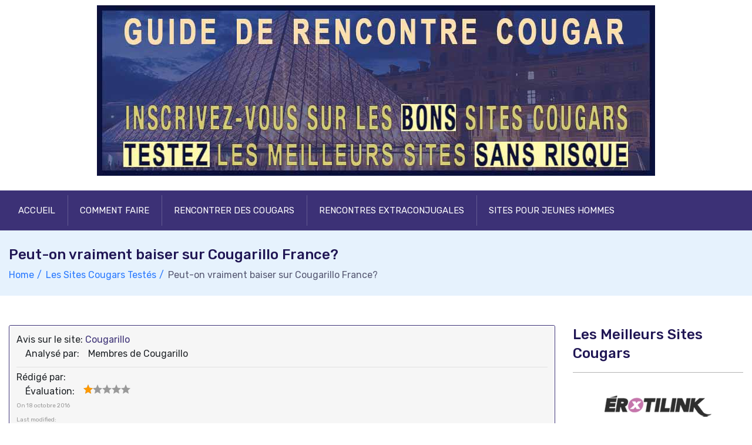

--- FILE ---
content_type: text/html; charset=UTF-8
request_url: https://guide-rencontre-cougar.fr/site/test-sur-cougarillo.htm
body_size: 15400
content:
<!doctype html>
<html dir="ltr" lang="fr-FR" prefix="og: https://ogp.me/ns#" xmlns:og="http://ogp.me/ns#" xmlns:fb="http://ogp.me/ns/fb#">
<head>
    <meta charset="UTF-8">
    <meta name="viewport" content="width=device-width, initial-scale=1">
    <link rel="profile" href="https://gmpg.org/xfn/11">

	<title>Peut-on vraiment baiser sur Cougarillo France?</title>

		<!-- All in One SEO 4.9.3 - aioseo.com -->
	<meta name="description" content="Fiche descriptive sur Cougarillo: Retrouvez les avis, témoignages, tests &amp; analyses. Découvrez si ce site de rencontre mature est légime ou une arnaque" />
	<meta name="robots" content="max-image-preview:large" />
	<meta name="author" content="Les Jeunes Hommes"/>
	<meta name="keywords" content="avis &amp; arnaques sur cougarillo,cougarillo,cougarillo.com,est-ce que cougarillo est légitime,est-ce que cougarillo est réel,est-ce que cougarillo fonctionne,rencontres cougars sur cougarillo" />
	<link rel="canonical" href="https://guide-rencontre-cougar.fr/site/test-sur-cougarillo.htm" />
	<meta name="generator" content="All in One SEO (AIOSEO) 4.9.3" />
		<meta property="og:locale" content="fr_FR" />
		<meta property="og:site_name" content="Guide Rencontre Cougar |" />
		<meta property="og:type" content="article" />
		<meta property="og:title" content="Peut-on vraiment baiser sur Cougarillo France?" />
		<meta property="og:description" content="Fiche descriptive sur Cougarillo: Retrouvez les avis, témoignages, tests &amp; analyses. Découvrez si ce site de rencontre mature est légime ou une arnaque" />
		<meta property="og:url" content="https://guide-rencontre-cougar.fr/site/test-sur-cougarillo.htm" />
		<meta property="og:image" content="https://guide-rencontre-cougar.fr/wp-content/uploads/logo-guide-rencontre-cougar.jpg" />
		<meta property="og:image:secure_url" content="https://guide-rencontre-cougar.fr/wp-content/uploads/logo-guide-rencontre-cougar.jpg" />
		<meta property="article:published_time" content="2016-10-18T00:05:01+00:00" />
		<meta property="article:modified_time" content="2023-01-26T14:43:55+00:00" />
		<meta name="twitter:card" content="summary" />
		<meta name="twitter:title" content="Peut-on vraiment baiser sur Cougarillo France?" />
		<meta name="twitter:description" content="Fiche descriptive sur Cougarillo: Retrouvez les avis, témoignages, tests &amp; analyses. Découvrez si ce site de rencontre mature est légime ou une arnaque" />
		<meta name="twitter:image" content="https://guide-rencontre-cougar.fr/wp-content/uploads/logo-guide-rencontre-cougar.jpg" />
		<script type="application/ld+json" class="aioseo-schema">
			{"@context":"https:\/\/schema.org","@graph":[{"@type":"Article","@id":"https:\/\/guide-rencontre-cougar.fr\/site\/test-sur-cougarillo.htm#article","name":"Peut-on vraiment baiser sur Cougarillo France?","headline":"Peut-on vraiment baiser sur Cougarillo France?","author":{"@id":"https:\/\/guide-rencontre-cougar.fr\/author\/me#author"},"publisher":{"@id":"https:\/\/guide-rencontre-cougar.fr\/#organization"},"image":{"@type":"ImageObject","url":"https:\/\/guide-rencontre-cougar.fr\/wp-content\/uploads\/logo-guide-rencontre-cougar.jpg","@id":"https:\/\/guide-rencontre-cougar.fr\/#articleImage","width":950,"height":290},"datePublished":"2016-10-18T01:05:01+01:00","dateModified":"2023-01-26T15:43:55+01:00","inLanguage":"fr-FR","mainEntityOfPage":{"@id":"https:\/\/guide-rencontre-cougar.fr\/site\/test-sur-cougarillo.htm#webpage"},"isPartOf":{"@id":"https:\/\/guide-rencontre-cougar.fr\/site\/test-sur-cougarillo.htm#webpage"},"articleSection":"Les Sites Cougars Test\u00e9s, avis &amp; arnaques sur Cougarillo, Cougarillo, Cougarillo.com, est-ce que Cougarillo est l\u00e9gitime, est-ce que Cougarillo est r\u00e9el, est-ce que Cougarillo fonctionne, rencontres cougars sur Cougarillo"},{"@type":"BreadcrumbList","@id":"https:\/\/guide-rencontre-cougar.fr\/site\/test-sur-cougarillo.htm#breadcrumblist","itemListElement":[{"@type":"ListItem","@id":"https:\/\/guide-rencontre-cougar.fr#listItem","position":1,"name":"Home","item":"https:\/\/guide-rencontre-cougar.fr","nextItem":{"@type":"ListItem","@id":"https:\/\/guide-rencontre-cougar.fr\/site#listItem","name":"Les Sites Cougars Test\u00e9s"}},{"@type":"ListItem","@id":"https:\/\/guide-rencontre-cougar.fr\/site#listItem","position":2,"name":"Les Sites Cougars Test\u00e9s","item":"https:\/\/guide-rencontre-cougar.fr\/site","nextItem":{"@type":"ListItem","@id":"https:\/\/guide-rencontre-cougar.fr\/site\/test-sur-cougarillo.htm#listItem","name":"Peut-on vraiment baiser sur Cougarillo France?"},"previousItem":{"@type":"ListItem","@id":"https:\/\/guide-rencontre-cougar.fr#listItem","name":"Home"}},{"@type":"ListItem","@id":"https:\/\/guide-rencontre-cougar.fr\/site\/test-sur-cougarillo.htm#listItem","position":3,"name":"Peut-on vraiment baiser sur Cougarillo France?","previousItem":{"@type":"ListItem","@id":"https:\/\/guide-rencontre-cougar.fr\/site#listItem","name":"Les Sites Cougars Test\u00e9s"}}]},{"@type":"Organization","@id":"https:\/\/guide-rencontre-cougar.fr\/#organization","name":"Guide Rencontre Cougar","url":"https:\/\/guide-rencontre-cougar.fr\/","logo":{"@type":"ImageObject","url":"https:\/\/guide-rencontre-cougar.fr\/wp-content\/uploads\/logo-guide-rencontre-cougar.jpg","@id":"https:\/\/guide-rencontre-cougar.fr\/site\/test-sur-cougarillo.htm\/#organizationLogo","width":950,"height":290},"image":{"@id":"https:\/\/guide-rencontre-cougar.fr\/site\/test-sur-cougarillo.htm\/#organizationLogo"}},{"@type":"Person","@id":"https:\/\/guide-rencontre-cougar.fr\/author\/me#author","url":"https:\/\/guide-rencontre-cougar.fr\/author\/me","name":"Les Jeunes Hommes","image":{"@type":"ImageObject","@id":"https:\/\/guide-rencontre-cougar.fr\/site\/test-sur-cougarillo.htm#authorImage","url":"https:\/\/secure.gravatar.com\/avatar\/9c1370dc5d11be2ea55fd414b788534cef7d665541378fd8076b17f3d15ba3f2?s=96&d=mm&r=g","width":96,"height":96,"caption":"Les Jeunes Hommes"}},{"@type":"WebPage","@id":"https:\/\/guide-rencontre-cougar.fr\/site\/test-sur-cougarillo.htm#webpage","url":"https:\/\/guide-rencontre-cougar.fr\/site\/test-sur-cougarillo.htm","name":"Peut-on vraiment baiser sur Cougarillo France?","description":"Fiche descriptive sur Cougarillo: Retrouvez les avis, t\u00e9moignages, tests & analyses. D\u00e9couvrez si ce site de rencontre mature est l\u00e9gime ou une arnaque","inLanguage":"fr-FR","isPartOf":{"@id":"https:\/\/guide-rencontre-cougar.fr\/#website"},"breadcrumb":{"@id":"https:\/\/guide-rencontre-cougar.fr\/site\/test-sur-cougarillo.htm#breadcrumblist"},"author":{"@id":"https:\/\/guide-rencontre-cougar.fr\/author\/me#author"},"creator":{"@id":"https:\/\/guide-rencontre-cougar.fr\/author\/me#author"},"datePublished":"2016-10-18T01:05:01+01:00","dateModified":"2023-01-26T15:43:55+01:00"},{"@type":"WebSite","@id":"https:\/\/guide-rencontre-cougar.fr\/#website","url":"https:\/\/guide-rencontre-cougar.fr\/","name":"Guide Rencontre Cougar","inLanguage":"fr-FR","publisher":{"@id":"https:\/\/guide-rencontre-cougar.fr\/#organization"}}]}
		</script>
		<!-- All in One SEO -->

<link rel='dns-prefetch' href='//guide-rencontre-cougar.fr' />
<link rel='dns-prefetch' href='//fonts.googleapis.com' />
<link rel="alternate" type="application/rss+xml" title="Guide Rencontre Cougar &raquo; Flux" href="https://guide-rencontre-cougar.fr/feed" />
<link rel="alternate" type="application/rss+xml" title="Guide Rencontre Cougar &raquo; Flux des commentaires" href="https://guide-rencontre-cougar.fr/comments/feed" />
<link rel="alternate" title="oEmbed (JSON)" type="application/json+oembed" href="https://guide-rencontre-cougar.fr/wp-json/oembed/1.0/embed?url=https%3A%2F%2Fguide-rencontre-cougar.fr%2Fsite%2Ftest-sur-cougarillo.htm" />
<link rel="alternate" title="oEmbed (XML)" type="text/xml+oembed" href="https://guide-rencontre-cougar.fr/wp-json/oembed/1.0/embed?url=https%3A%2F%2Fguide-rencontre-cougar.fr%2Fsite%2Ftest-sur-cougarillo.htm&#038;format=xml" />
<style id='wp-img-auto-sizes-contain-inline-css' type='text/css'>
img:is([sizes=auto i],[sizes^="auto," i]){contain-intrinsic-size:3000px 1500px}
/*# sourceURL=wp-img-auto-sizes-contain-inline-css */
</style>
<style id='wp-emoji-styles-inline-css' type='text/css'>

	img.wp-smiley, img.emoji {
		display: inline !important;
		border: none !important;
		box-shadow: none !important;
		height: 1em !important;
		width: 1em !important;
		margin: 0 0.07em !important;
		vertical-align: -0.1em !important;
		background: none !important;
		padding: 0 !important;
	}
/*# sourceURL=wp-emoji-styles-inline-css */
</style>
<style id='wp-block-library-inline-css' type='text/css'>
:root{--wp-block-synced-color:#7a00df;--wp-block-synced-color--rgb:122,0,223;--wp-bound-block-color:var(--wp-block-synced-color);--wp-editor-canvas-background:#ddd;--wp-admin-theme-color:#007cba;--wp-admin-theme-color--rgb:0,124,186;--wp-admin-theme-color-darker-10:#006ba1;--wp-admin-theme-color-darker-10--rgb:0,107,160.5;--wp-admin-theme-color-darker-20:#005a87;--wp-admin-theme-color-darker-20--rgb:0,90,135;--wp-admin-border-width-focus:2px}@media (min-resolution:192dpi){:root{--wp-admin-border-width-focus:1.5px}}.wp-element-button{cursor:pointer}:root .has-very-light-gray-background-color{background-color:#eee}:root .has-very-dark-gray-background-color{background-color:#313131}:root .has-very-light-gray-color{color:#eee}:root .has-very-dark-gray-color{color:#313131}:root .has-vivid-green-cyan-to-vivid-cyan-blue-gradient-background{background:linear-gradient(135deg,#00d084,#0693e3)}:root .has-purple-crush-gradient-background{background:linear-gradient(135deg,#34e2e4,#4721fb 50%,#ab1dfe)}:root .has-hazy-dawn-gradient-background{background:linear-gradient(135deg,#faaca8,#dad0ec)}:root .has-subdued-olive-gradient-background{background:linear-gradient(135deg,#fafae1,#67a671)}:root .has-atomic-cream-gradient-background{background:linear-gradient(135deg,#fdd79a,#004a59)}:root .has-nightshade-gradient-background{background:linear-gradient(135deg,#330968,#31cdcf)}:root .has-midnight-gradient-background{background:linear-gradient(135deg,#020381,#2874fc)}:root{--wp--preset--font-size--normal:16px;--wp--preset--font-size--huge:42px}.has-regular-font-size{font-size:1em}.has-larger-font-size{font-size:2.625em}.has-normal-font-size{font-size:var(--wp--preset--font-size--normal)}.has-huge-font-size{font-size:var(--wp--preset--font-size--huge)}.has-text-align-center{text-align:center}.has-text-align-left{text-align:left}.has-text-align-right{text-align:right}.has-fit-text{white-space:nowrap!important}#end-resizable-editor-section{display:none}.aligncenter{clear:both}.items-justified-left{justify-content:flex-start}.items-justified-center{justify-content:center}.items-justified-right{justify-content:flex-end}.items-justified-space-between{justify-content:space-between}.screen-reader-text{border:0;clip-path:inset(50%);height:1px;margin:-1px;overflow:hidden;padding:0;position:absolute;width:1px;word-wrap:normal!important}.screen-reader-text:focus{background-color:#ddd;clip-path:none;color:#444;display:block;font-size:1em;height:auto;left:5px;line-height:normal;padding:15px 23px 14px;text-decoration:none;top:5px;width:auto;z-index:100000}html :where(.has-border-color){border-style:solid}html :where([style*=border-top-color]){border-top-style:solid}html :where([style*=border-right-color]){border-right-style:solid}html :where([style*=border-bottom-color]){border-bottom-style:solid}html :where([style*=border-left-color]){border-left-style:solid}html :where([style*=border-width]){border-style:solid}html :where([style*=border-top-width]){border-top-style:solid}html :where([style*=border-right-width]){border-right-style:solid}html :where([style*=border-bottom-width]){border-bottom-style:solid}html :where([style*=border-left-width]){border-left-style:solid}html :where(img[class*=wp-image-]){height:auto;max-width:100%}:where(figure){margin:0 0 1em}html :where(.is-position-sticky){--wp-admin--admin-bar--position-offset:var(--wp-admin--admin-bar--height,0px)}@media screen and (max-width:600px){html :where(.is-position-sticky){--wp-admin--admin-bar--position-offset:0px}}

/*# sourceURL=wp-block-library-inline-css */
</style><style id='global-styles-inline-css' type='text/css'>
:root{--wp--preset--aspect-ratio--square: 1;--wp--preset--aspect-ratio--4-3: 4/3;--wp--preset--aspect-ratio--3-4: 3/4;--wp--preset--aspect-ratio--3-2: 3/2;--wp--preset--aspect-ratio--2-3: 2/3;--wp--preset--aspect-ratio--16-9: 16/9;--wp--preset--aspect-ratio--9-16: 9/16;--wp--preset--color--black: #000000;--wp--preset--color--cyan-bluish-gray: #abb8c3;--wp--preset--color--white: #ffffff;--wp--preset--color--pale-pink: #f78da7;--wp--preset--color--vivid-red: #cf2e2e;--wp--preset--color--luminous-vivid-orange: #ff6900;--wp--preset--color--luminous-vivid-amber: #fcb900;--wp--preset--color--light-green-cyan: #7bdcb5;--wp--preset--color--vivid-green-cyan: #00d084;--wp--preset--color--pale-cyan-blue: #8ed1fc;--wp--preset--color--vivid-cyan-blue: #0693e3;--wp--preset--color--vivid-purple: #9b51e0;--wp--preset--gradient--vivid-cyan-blue-to-vivid-purple: linear-gradient(135deg,rgb(6,147,227) 0%,rgb(155,81,224) 100%);--wp--preset--gradient--light-green-cyan-to-vivid-green-cyan: linear-gradient(135deg,rgb(122,220,180) 0%,rgb(0,208,130) 100%);--wp--preset--gradient--luminous-vivid-amber-to-luminous-vivid-orange: linear-gradient(135deg,rgb(252,185,0) 0%,rgb(255,105,0) 100%);--wp--preset--gradient--luminous-vivid-orange-to-vivid-red: linear-gradient(135deg,rgb(255,105,0) 0%,rgb(207,46,46) 100%);--wp--preset--gradient--very-light-gray-to-cyan-bluish-gray: linear-gradient(135deg,rgb(238,238,238) 0%,rgb(169,184,195) 100%);--wp--preset--gradient--cool-to-warm-spectrum: linear-gradient(135deg,rgb(74,234,220) 0%,rgb(151,120,209) 20%,rgb(207,42,186) 40%,rgb(238,44,130) 60%,rgb(251,105,98) 80%,rgb(254,248,76) 100%);--wp--preset--gradient--blush-light-purple: linear-gradient(135deg,rgb(255,206,236) 0%,rgb(152,150,240) 100%);--wp--preset--gradient--blush-bordeaux: linear-gradient(135deg,rgb(254,205,165) 0%,rgb(254,45,45) 50%,rgb(107,0,62) 100%);--wp--preset--gradient--luminous-dusk: linear-gradient(135deg,rgb(255,203,112) 0%,rgb(199,81,192) 50%,rgb(65,88,208) 100%);--wp--preset--gradient--pale-ocean: linear-gradient(135deg,rgb(255,245,203) 0%,rgb(182,227,212) 50%,rgb(51,167,181) 100%);--wp--preset--gradient--electric-grass: linear-gradient(135deg,rgb(202,248,128) 0%,rgb(113,206,126) 100%);--wp--preset--gradient--midnight: linear-gradient(135deg,rgb(2,3,129) 0%,rgb(40,116,252) 100%);--wp--preset--font-size--small: 13px;--wp--preset--font-size--medium: 20px;--wp--preset--font-size--large: 36px;--wp--preset--font-size--x-large: 42px;--wp--preset--spacing--20: 0.44rem;--wp--preset--spacing--30: 0.67rem;--wp--preset--spacing--40: 1rem;--wp--preset--spacing--50: 1.5rem;--wp--preset--spacing--60: 2.25rem;--wp--preset--spacing--70: 3.38rem;--wp--preset--spacing--80: 5.06rem;--wp--preset--shadow--natural: 6px 6px 9px rgba(0, 0, 0, 0.2);--wp--preset--shadow--deep: 12px 12px 50px rgba(0, 0, 0, 0.4);--wp--preset--shadow--sharp: 6px 6px 0px rgba(0, 0, 0, 0.2);--wp--preset--shadow--outlined: 6px 6px 0px -3px rgb(255, 255, 255), 6px 6px rgb(0, 0, 0);--wp--preset--shadow--crisp: 6px 6px 0px rgb(0, 0, 0);}:where(.is-layout-flex){gap: 0.5em;}:where(.is-layout-grid){gap: 0.5em;}body .is-layout-flex{display: flex;}.is-layout-flex{flex-wrap: wrap;align-items: center;}.is-layout-flex > :is(*, div){margin: 0;}body .is-layout-grid{display: grid;}.is-layout-grid > :is(*, div){margin: 0;}:where(.wp-block-columns.is-layout-flex){gap: 2em;}:where(.wp-block-columns.is-layout-grid){gap: 2em;}:where(.wp-block-post-template.is-layout-flex){gap: 1.25em;}:where(.wp-block-post-template.is-layout-grid){gap: 1.25em;}.has-black-color{color: var(--wp--preset--color--black) !important;}.has-cyan-bluish-gray-color{color: var(--wp--preset--color--cyan-bluish-gray) !important;}.has-white-color{color: var(--wp--preset--color--white) !important;}.has-pale-pink-color{color: var(--wp--preset--color--pale-pink) !important;}.has-vivid-red-color{color: var(--wp--preset--color--vivid-red) !important;}.has-luminous-vivid-orange-color{color: var(--wp--preset--color--luminous-vivid-orange) !important;}.has-luminous-vivid-amber-color{color: var(--wp--preset--color--luminous-vivid-amber) !important;}.has-light-green-cyan-color{color: var(--wp--preset--color--light-green-cyan) !important;}.has-vivid-green-cyan-color{color: var(--wp--preset--color--vivid-green-cyan) !important;}.has-pale-cyan-blue-color{color: var(--wp--preset--color--pale-cyan-blue) !important;}.has-vivid-cyan-blue-color{color: var(--wp--preset--color--vivid-cyan-blue) !important;}.has-vivid-purple-color{color: var(--wp--preset--color--vivid-purple) !important;}.has-black-background-color{background-color: var(--wp--preset--color--black) !important;}.has-cyan-bluish-gray-background-color{background-color: var(--wp--preset--color--cyan-bluish-gray) !important;}.has-white-background-color{background-color: var(--wp--preset--color--white) !important;}.has-pale-pink-background-color{background-color: var(--wp--preset--color--pale-pink) !important;}.has-vivid-red-background-color{background-color: var(--wp--preset--color--vivid-red) !important;}.has-luminous-vivid-orange-background-color{background-color: var(--wp--preset--color--luminous-vivid-orange) !important;}.has-luminous-vivid-amber-background-color{background-color: var(--wp--preset--color--luminous-vivid-amber) !important;}.has-light-green-cyan-background-color{background-color: var(--wp--preset--color--light-green-cyan) !important;}.has-vivid-green-cyan-background-color{background-color: var(--wp--preset--color--vivid-green-cyan) !important;}.has-pale-cyan-blue-background-color{background-color: var(--wp--preset--color--pale-cyan-blue) !important;}.has-vivid-cyan-blue-background-color{background-color: var(--wp--preset--color--vivid-cyan-blue) !important;}.has-vivid-purple-background-color{background-color: var(--wp--preset--color--vivid-purple) !important;}.has-black-border-color{border-color: var(--wp--preset--color--black) !important;}.has-cyan-bluish-gray-border-color{border-color: var(--wp--preset--color--cyan-bluish-gray) !important;}.has-white-border-color{border-color: var(--wp--preset--color--white) !important;}.has-pale-pink-border-color{border-color: var(--wp--preset--color--pale-pink) !important;}.has-vivid-red-border-color{border-color: var(--wp--preset--color--vivid-red) !important;}.has-luminous-vivid-orange-border-color{border-color: var(--wp--preset--color--luminous-vivid-orange) !important;}.has-luminous-vivid-amber-border-color{border-color: var(--wp--preset--color--luminous-vivid-amber) !important;}.has-light-green-cyan-border-color{border-color: var(--wp--preset--color--light-green-cyan) !important;}.has-vivid-green-cyan-border-color{border-color: var(--wp--preset--color--vivid-green-cyan) !important;}.has-pale-cyan-blue-border-color{border-color: var(--wp--preset--color--pale-cyan-blue) !important;}.has-vivid-cyan-blue-border-color{border-color: var(--wp--preset--color--vivid-cyan-blue) !important;}.has-vivid-purple-border-color{border-color: var(--wp--preset--color--vivid-purple) !important;}.has-vivid-cyan-blue-to-vivid-purple-gradient-background{background: var(--wp--preset--gradient--vivid-cyan-blue-to-vivid-purple) !important;}.has-light-green-cyan-to-vivid-green-cyan-gradient-background{background: var(--wp--preset--gradient--light-green-cyan-to-vivid-green-cyan) !important;}.has-luminous-vivid-amber-to-luminous-vivid-orange-gradient-background{background: var(--wp--preset--gradient--luminous-vivid-amber-to-luminous-vivid-orange) !important;}.has-luminous-vivid-orange-to-vivid-red-gradient-background{background: var(--wp--preset--gradient--luminous-vivid-orange-to-vivid-red) !important;}.has-very-light-gray-to-cyan-bluish-gray-gradient-background{background: var(--wp--preset--gradient--very-light-gray-to-cyan-bluish-gray) !important;}.has-cool-to-warm-spectrum-gradient-background{background: var(--wp--preset--gradient--cool-to-warm-spectrum) !important;}.has-blush-light-purple-gradient-background{background: var(--wp--preset--gradient--blush-light-purple) !important;}.has-blush-bordeaux-gradient-background{background: var(--wp--preset--gradient--blush-bordeaux) !important;}.has-luminous-dusk-gradient-background{background: var(--wp--preset--gradient--luminous-dusk) !important;}.has-pale-ocean-gradient-background{background: var(--wp--preset--gradient--pale-ocean) !important;}.has-electric-grass-gradient-background{background: var(--wp--preset--gradient--electric-grass) !important;}.has-midnight-gradient-background{background: var(--wp--preset--gradient--midnight) !important;}.has-small-font-size{font-size: var(--wp--preset--font-size--small) !important;}.has-medium-font-size{font-size: var(--wp--preset--font-size--medium) !important;}.has-large-font-size{font-size: var(--wp--preset--font-size--large) !important;}.has-x-large-font-size{font-size: var(--wp--preset--font-size--x-large) !important;}
/*# sourceURL=global-styles-inline-css */
</style>

<style id='classic-theme-styles-inline-css' type='text/css'>
/*! This file is auto-generated */
.wp-block-button__link{color:#fff;background-color:#32373c;border-radius:9999px;box-shadow:none;text-decoration:none;padding:calc(.667em + 2px) calc(1.333em + 2px);font-size:1.125em}.wp-block-file__button{background:#32373c;color:#fff;text-decoration:none}
/*# sourceURL=/wp-includes/css/classic-themes.min.css */
</style>
<link rel='stylesheet' id='myStyleSheets-css' href='https://guide-rencontre-cougar.fr/wp-content/plugins/author-hreview/style/style.css?ver=6.9' type='text/css' media='all' />
<link rel='stylesheet' id='nextpage-font-css' href='//fonts.googleapis.com/css?family=Rubik%3A400%2C400i%2C500%2C600%2C700%2C800display%3Dswap%22&#038;ver=1.0.9' type='text/css' media='all' />
<link rel='stylesheet' id='vendor-css' href='https://guide-rencontre-cougar.fr/wp-content/themes/nextpage/assets/css/vendor.css?ver=1.0.9' type='text/css' media='all' />
<link rel='stylesheet' id='nextpage-main-style-css' href='https://guide-rencontre-cougar.fr/wp-content/themes/nextpage/assets/css/style.css?ver=1.0.9' type='text/css' media='all' />
<link rel='stylesheet' id='nextpage-responsive-css' href='https://guide-rencontre-cougar.fr/wp-content/themes/nextpage/assets/css/responsive.css?ver=1.0.9' type='text/css' media='all' />
<link rel='stylesheet' id='nextpage-style-css' href='https://guide-rencontre-cougar.fr/wp-content/themes/nextpage/style.css?ver=6.9' type='text/css' media='all' />
<style id='nextpage-style-inline-css' type='text/css'>

            .reviews {
            background: #e6f2fd;
            color: #097bed;
            }

            .reviews:hover{
            background:#e6f2fd;
            color: #fff;
            }

		
            .classement {
            background: #e6f2fd;
            color: #097bed;
            }

            .classement:hover{
            background:#e6f2fd;
            color: #fff;
            }

		
            .comment-faire {
            background: #e6f2fd;
            color: #097bed;
            }

            .comment-faire:hover{
            background:#e6f2fd;
            color: #fff;
            }

		
            .site {
            background: #e6f2fd;
            color: #097bed;
            }

            .site:hover{
            background:#e6f2fd;
            color: #fff;
            }

		            :root {
            --main-color:  #2979FF;
            }
		
/*# sourceURL=nextpage-style-inline-css */
</style>
<link rel='stylesheet' id='yarpp-thumbnails-css' href='https://guide-rencontre-cougar.fr/wp-content/plugins/yet-another-related-posts-plugin/style/styles_thumbnails.css?ver=5.30.11' type='text/css' media='all' />
<style id='yarpp-thumbnails-inline-css' type='text/css'>
.yarpp-thumbnails-horizontal .yarpp-thumbnail {width: 130px;height: 170px;margin: 5px;margin-left: 0px;}.yarpp-thumbnail > img, .yarpp-thumbnail-default {width: 120px;height: 120px;margin: 5px;}.yarpp-thumbnails-horizontal .yarpp-thumbnail-title {margin: 7px;margin-top: 0px;width: 120px;}.yarpp-thumbnail-default > img {min-height: 120px;min-width: 120px;}
/*# sourceURL=yarpp-thumbnails-inline-css */
</style>
<script type="text/javascript" src="https://guide-rencontre-cougar.fr/wp-includes/js/jquery/jquery.min.js?ver=3.7.1" id="jquery-core-js"></script>
<script type="text/javascript" src="https://guide-rencontre-cougar.fr/wp-includes/js/jquery/jquery-migrate.min.js?ver=3.4.1" id="jquery-migrate-js"></script>
<script type="text/javascript" src="https://guide-rencontre-cougar.fr/wp-content/themes/nextpage/assets/js/bootstrap.js?ver=1.0.9" id="bootstrap-js"></script>
<script type="text/javascript" src="https://guide-rencontre-cougar.fr/wp-content/themes/nextpage/assets/js/navigation.js?ver=1" id="navigation-js"></script>
<script type="text/javascript" src="https://guide-rencontre-cougar.fr/wp-content/themes/nextpage/assets/js/main.js?ver=1" id="nextpage-main-script-js"></script>
<link rel="https://api.w.org/" href="https://guide-rencontre-cougar.fr/wp-json/" /><link rel="alternate" title="JSON" type="application/json" href="https://guide-rencontre-cougar.fr/wp-json/wp/v2/posts/205" /><link rel="EditURI" type="application/rsd+xml" title="RSD" href="https://guide-rencontre-cougar.fr/xmlrpc.php?rsd" />
<meta name="generator" content="WordPress 6.9" />
<link rel='shortlink' href='https://guide-rencontre-cougar.fr/?p=205' />
<link rel="icon" href="https://guide-rencontre-cougar.fr/wp-content/uploads/conseils-rencontres-cougars-45x45.jpg" sizes="32x32" />
<link rel="icon" href="https://guide-rencontre-cougar.fr/wp-content/uploads/conseils-rencontres-cougars.jpg" sizes="192x192" />
<link rel="apple-touch-icon" href="https://guide-rencontre-cougar.fr/wp-content/uploads/conseils-rencontres-cougars.jpg" />
<meta name="msapplication-TileImage" content="https://guide-rencontre-cougar.fr/wp-content/uploads/conseils-rencontres-cougars.jpg" />

<!-- Start Of Script Generated by Author hReview Plugin 0.0.9.4 by authorhreview.com -->
<meta itemprop="name" content="https://guide-rencontre-cougar.fr/site/test-sur-cougarillo.htm">
<meta itemprop="description" content="Nous avons très peu apprécié le site Cougarillo.com. Il a été très difficile de faire des rencontres cougars et de baiser sur ce site de rencontre. Nous vous conseillons fortement d'utiliser un des sites que nous recommandons.">
<meta itemprop="summary" content="Nous avons très peu apprécié le site Cougarillo.com. Il a été très difficile de faire des rencontres cougars et de baiser sur ce site de rencontre. Nous vous conseillons fortement d'utiliser un des sites que nous recommandons.">
<meta itemprop="ratingValue" content="1">
<meta itemprop="itemreviewed" content="Cougarillo">
<!-- End Of Script Generated by Author hReview Plugin 0.0.9.4 by authorhreview.com -->
	
			<style type="text/css" id="wp-custom-css">
			body a {color: #3C3176;}
body a:hover {color: #AA8039;}

.container {
  max-width: 100%;
}
.col-lg-5 {
  max-width:100%!important;
  flex: 0 0 100%;
  margin-top: -1em;

}
.logo {text-align: center !important;}

.navbar-area .navbar {
  background: #3C3176;
}

.bg-black {
  background: #3C3176;
}
.menu-search-inner {
  background: #FFE0AA;
}


.toggle-btn {
  right: auto;
  left: -2px;
  background-color: #333;
  top: 9px;
}

.pros {
  padding-left: 1.1em;
  background-size: 1em 1em;
  background-repeat: no-repeat;
  background-image: url(/wp-content/uploads/avantages.png);
}

.cons {
  padding-left: 1.1em;
  background-size: 1em 1em;
  background-repeat: no-repeat;
  background-image: url(/wp-content/uploads/inconvenients.png);
}


.link-button  { 
  background-color: #FFE0AA; 
  border: 1px solid #FFFFFF; 
  color: #fff; 
  padding: 5px 7px;
  margin-right: 5px;
  display: inline-block; 
  font-size: 0.9em;
  font-weight: bold; 
  min-width:4em; 
}
.link-button:hover { 
  background-color: #0F073B; 
  border: 1px solid #FFE0AA; 
  color: #FFFFFF; 
  font-size: 0.9em;
  min-width:4em; 
}



.col {
    width: 25%;
    float: left;
    padding-bottom: 2em;
  }

.ta_rating_container {
  border: 1px solid #3C3176!important;
  border-radius: 3px 3px 3px 3px;
  font-size: 1em!important;
  line-height: 1.5em!important;
  width: 100%!important;
  margin-bottom: 4em!important;
}



.ar_button.ar_red {
    background-color: #3C3176;
}
.ar_button:hover {
    background-color: #FFE0AA;
}


.cta-zxoek3-reviews-f17grcfr img {
  clear: both;
    display: block;
    float: none;
    margin-top: 1.5em;
    margin-left: auto;
    margin-right: auto;
    text-align: center;
  }

.cta-zxoek3-guide-f17grcfr img {
  clear: both;
    display: block;
    float: none;
    text-align: center;

  }

.zxoek3-screenshot-f17grcfr {
  background-color: #FFE0AA;
  color: #3C3176;
  border: 0px solid #FFE0AA;
  font-size:14px;
  margin: 0 auto 3em auto;
  padding: 0.5em 2em 1em 2em;
  max-width: 610px;
  clear: both;

}

.zxoek3-screenshot-f17grcfr a{
  color: #3C3176;
  text-decoration: underline;

}

.zxoek3-screenshot-f17grcfr img {
  clear: both;
    display: block;
    float: none;
    margin-left: auto;
    margin-right: auto;
  padding-bottom: 12px;
    text-align: center;
  }

.zxoek3-stats-f17grcfr {
  background-color: #FFF;
  color: #3C3176;
  border: 0px solid #FFE0AA;
  font-size:14px;
  margin: 0 auto 30px auto;
    padding: 13px 13px 2px 13px;
  max-width: 610px;
  clear: both;

}


.zxoek3-stats-f17grcfr img {
  clear: both;
    display: block;
    float: none;
    margin-left: auto;
    margin-right: auto;
  padding-bottom: 12px;
    text-align: center;
  }




.cta-reviews img {
    clear: both;
      display: block;
      float: none;
      margin-top: 1.5em;
      margin-left: auto;
      margin-right: auto;
      text-align: center;
    }

  .cta-guide img {
    clear: both;
      display: block;
      float: none;
      text-align: center;

    }

.screenshot {
  background-color: #FFE0AA;
  color: #3C3176;
  border: 0px solid #FFE0AA;
  font-size:14px;
  margin: 0 auto 3em auto;
  padding: 0.5em 2em 1em 2em;
  max-width: 610px;
  clear: both;

}

.screenshot a{
  color: #3C3176;
  text-decoration: underline;

}

.screenshot img {
clear: both;
  display: block;
  float: none;
  margin-left: auto;
  margin-right: auto;
padding-bottom: 12px;
  text-align: center;
}

.stats {
background-color: #FFF;
color: #3C3176;
border: 0px solid #FFE0AA;
font-size:14px;
margin: 0 auto 30px auto;
  padding: 13px 13px 2px 13px;
max-width: 610px;
clear: both;

}


.stats img {
clear: both;
  display: block;
  float: none;
  margin-left: auto;
  margin-right: auto;
padding-bottom: 12px;
  text-align: center;
}



.yarpp-thumbnails-horizontal .yarpp-thumbnail { padding: 1em 0.8em 5em; margin: 0.1em !important;}
.yarpp-thumbnails-horizontal .yarpp-thumbnail-title {
  font-size: 74% !important;
  text-align: center !important;
  max-height: 7.8em !important;
  line-height: 1.4em !important;
  margin: 0.1em !important;
  }

.f17grcfr-zxoek3-table-responsive {  width: 100%; line-height: 22px; }
.f17grcfr-zxoek3-table-responsive thead th {
  color: #FFE0AA;
  background-color: #3C3176;
  border: 1px solid #FFE0AA;
  font-size: 0.8em;
  font-weight:bold;
  padding: 2em 0.1em;
  text-align: center;
  vertical-align: middle;
}

.f17grcfr-zxoek3-table-responsive .logo img{ min-width: 120px; padding: 12px 0 12px;}
.f17grcfr-zxoek3-table-responsive span.full { color: #ffdc00; font-size: 0.8em; text-shadow: 0 0 0.2em #333;}
.f17grcfr-zxoek3-table-responsive span.empty { color: #cccccc; font-size: 0.8em; }
.f17grcfr-zxoek3-table-responsive span.ranking { color: #3C3176; font-size: 2em; font-weight: bold; }

.f17grcfr-zxoek3-table-responsive td {
  font-size: 1em;
  text-align: center;
  vertical-align: middle;
  padding: 1em 0.02em;
  border-bottom: 1em solid #ccc;
}
.f17grcfr-zxoek3-table-responsive td a.link-button  {
  background-color: #3C3176;
  border: 1px solid #FFE0AA;
  color: #fff;
  padding: 5px 7px;
  margin-right: 5px;
  display: inline-block;
  font-size: 0.9em;
  font-weight: bold;
  min-width:4em;
}
.f17grcfr-zxoek3-table-responsive td a.link-button:hover {
  background-color: #FFE0AA;
  border: 1px solid #3C3176;
  color: #3C3176;
  font-size: 0.9em;
  min-width:4em;
}


@media screen and (max-width: 750px) {
  .content { text-align: justify; text-justify: distribute; }
  .f17grcfr-zxoek3-table-responsive tr {
   display:block;
   padding: 1em 0 2em 0;
   border-bottom: 1em solid #ccc;

  }
  .f17grcfr-zxoek3-table-responsive td {
   border-bottom: 1px solid #FFFFFF;
   display:block;
   position:relative;
   vertical-align: middle;
   padding-left:50%;

  }

  .f17grcfr-zxoek3-table-responsive .logo img {
    padding: 0;

  }

  .f17grcfr-zxoek3-table-responsive td:before {
   content: attr(data-label);
   position:absolute;
   width:45%;
   padding-right:5%;
   white-space:nowrap;
   left:1em;
   font-weight:bold;
   text-align: left;
  }
  .f17grcfr-zxoek3-table-responsive thead tr {
   position:absolute;
   left:-9999px;
  }

}






@media screen and (max-width: 750px) {
  .navbar-area .nav-container .logo a img { width: 100%; }
  .content { text-align: justify; text-justify: distribute; }
  .f17grcfr-zxoek3-table-responsive tr {
   display:block;
   padding: 1em 0 2em 0;
   border-bottom: 1em solid #ccc;

  }
  .f17grcfr-zxoek3-table-responsive td {
   border-bottom: 1px solid #FFE0AA;
   display:block;
   position:relative;
   vertical-align: middle;
   padding-left:50%;

  }

  .f17grcfr-zxoek3-table-responsive .logo img {
    padding: 0;

  }

  .f17grcfr-zxoek3-table-responsive td:before {
   content: attr(data-label);
   position:absolute;
   width:45%;
   padding-right:5%;
   white-space:nowrap;
   left:1em;
   font-weight:bold;
   text-align: left;
  }
  .f17grcfr-zxoek3-table-responsive thead tr {
   position:absolute;
   left:-9999px;
  }


  .col {
    width: 100%;
    padding-bottom: 2em;
  }


}



.reviews {
background: inherit;
color: inherit;
}

.reviews:hover{
background:inherit;
color: inherit;
}


.classement {
background: inherit;
color: inherit;
}

.classement:hover{
background:inherit;
color: inherit;
}


.comment-faire {
background: inherit;
color: inherit;
}

.comment-faire:hover{
background:inherit;
color: inherit;
}


.site {
background: inherit;
color: inherit;
}

.site:hover{
background:inherit;
color: inherit;
}

		</style>
		
<!-- START - Open Graph and Twitter Card Tags 3.3.7 -->
 <!-- Facebook Open Graph -->
  <meta property="og:locale" content="fr_FR"/>
  <meta property="og:site_name" content="Guide Rencontre Cougar"/>
  <meta property="og:title" content="Peut-on vraiment baiser sur Cougarillo France?"/>
  <meta property="og:url" content="https://guide-rencontre-cougar.fr/site/test-sur-cougarillo.htm"/>
  <meta property="og:type" content="article"/>
  <meta property="og:description" content="Contrairement à d&#039;autres sites testés au cours de notre étude, celui-ci est 100% spécialisé dans les rencontres cougars. On devrait donc normalement trouver très rapidement et très facilement son bonheur, pas vrai ? Il faut croire que les choses sont un peu plus compliquées que cela… 

 

 Notre avi"/>
  <meta property="article:published_time" content="2016-10-18T01:05:01+01:00"/>
  <meta property="article:modified_time" content="2023-01-26T15:43:55+01:00" />
  <meta property="og:updated_time" content="2023-01-26T15:43:55+01:00" />
  <meta property="article:section" content="Les Sites Cougars Testés"/>
 <!-- Google+ / Schema.org -->
  <meta itemprop="name" content="Peut-on vraiment baiser sur Cougarillo France?"/>
  <meta itemprop="headline" content="Peut-on vraiment baiser sur Cougarillo France?"/>
  <meta itemprop="description" content="Contrairement à d&#039;autres sites testés au cours de notre étude, celui-ci est 100% spécialisé dans les rencontres cougars. On devrait donc normalement trouver très rapidement et très facilement son bonheur, pas vrai ? Il faut croire que les choses sont un peu plus compliquées que cela… 

 

 Notre avi"/>
  <meta itemprop="datePublished" content="2016-10-18"/>
  <meta itemprop="dateModified" content="2023-01-26T15:43:55+01:00" />
  <meta itemprop="author" content="Les Jeunes Hommes"/>
  <!--<meta itemprop="publisher" content="Guide Rencontre Cougar"/>--> <!-- To solve: The attribute publisher.itemtype has an invalid value -->
 <!-- Twitter Cards -->
  <meta name="twitter:title" content="Peut-on vraiment baiser sur Cougarillo France?"/>
  <meta name="twitter:url" content="https://guide-rencontre-cougar.fr/site/test-sur-cougarillo.htm"/>
  <meta name="twitter:description" content="Contrairement à d&#039;autres sites testés au cours de notre étude, celui-ci est 100% spécialisé dans les rencontres cougars. On devrait donc normalement trouver très rapidement et très facilement son bonheur, pas vrai ? Il faut croire que les choses sont un peu plus compliquées que cela… 

 

 Notre avi"/>
  <meta name="twitter:card" content="summary_large_image"/>
 <!-- SEO -->
 <!-- Misc. tags -->
 <!-- is_singular -->
<!-- END - Open Graph and Twitter Card Tags 3.3.7 -->
	
<link rel='stylesheet' id='yarppRelatedCss-css' href='https://guide-rencontre-cougar.fr/wp-content/plugins/yet-another-related-posts-plugin/style/related.css?ver=5.30.11' type='text/css' media='all' />
</head>

<body class="wp-singular post-template-default single single-post postid-205 single-format-standard wp-custom-logo wp-theme-nextpage">
<div id="page" class="site">
    <a class="skip-link screen-reader-text" href="#content">Skip to content</a>

	<div class="navbar-area navone">

    <!-- adbar end-->
    <div class="adbar-area d-none d-lg-block">
        <div class="container">
            <div class="row">
                <div class="col-xl-6 col-lg-5 align-self-center">
                    <div class="logo text-md-left text-center">
                        <a href="https://guide-rencontre-cougar.fr/" class="custom-logo-link" rel="home"><img width="950" height="290" src="https://guide-rencontre-cougar.fr/wp-content/uploads/logo-guide-rencontre-cougar.jpg" class="custom-logo" alt="Guide Rencontre Cougar" decoding="async" fetchpriority="high" srcset="https://guide-rencontre-cougar.fr/wp-content/uploads/logo-guide-rencontre-cougar.jpg 950w, https://guide-rencontre-cougar.fr/wp-content/uploads/logo-guide-rencontre-cougar-600x183.jpg 600w, https://guide-rencontre-cougar.fr/wp-content/uploads/logo-guide-rencontre-cougar-768x234.jpg 768w" sizes="(max-width: 950px) 100vw, 950px" /></a>                    </div>
                </div>
                            </div>
        </div>
    </div>
    <!-- adbar end-->

    <!-- navbar start -->
    <nav class="navbar navbar-expand-lg">
        <div class="container nav-container">
            <div class="responsive-mobile-menu">
                <div class="logo d-lg-none d-block">
                    <a href="https://guide-rencontre-cougar.fr/" class="custom-logo-link" rel="home"><img width="950" height="290" src="https://guide-rencontre-cougar.fr/wp-content/uploads/logo-guide-rencontre-cougar.jpg" class="custom-logo" alt="Guide Rencontre Cougar" decoding="async" srcset="https://guide-rencontre-cougar.fr/wp-content/uploads/logo-guide-rencontre-cougar.jpg 950w, https://guide-rencontre-cougar.fr/wp-content/uploads/logo-guide-rencontre-cougar-600x183.jpg 600w, https://guide-rencontre-cougar.fr/wp-content/uploads/logo-guide-rencontre-cougar-768x234.jpg 768w" sizes="(max-width: 950px) 100vw, 950px" /></a>                </div>
                <button class="menu toggle-btn d-block d-lg-none" data-target="#nextpage_main_menu" aria-expanded="false" aria-label="Toggle navigation">
                    <span class="icon-left"></span>
                    <span class="icon-right"></span>
                </button>
            </div>
            <div class="nav-right-part nav-right-part-mobile">
                <a class="search header-search" href="#"><i class="fa fa-search"></i></a>
            </div>
            <div class="collapse navbar-collapse" id="nextpage_main_menu">
                <ul class="navbar-nav menu-open"><li id="menu-item-27" class="menu-item menu-item-type-custom menu-item-object-custom menu-item-home menu-item-27"><a href="//guide-rencontre-cougar.fr/" title="Astuces pour des rencontres matures">Accueil</a></li>
<li id="menu-item-52" class="menu-item menu-item-type-custom menu-item-object-custom menu-item-52"><a href="//guide-rencontre-cougar.fr/comment-faire/" title="Comment faire pour trouver des femmes matures">Comment Faire</a></li>
<li id="menu-item-53" class="menu-item menu-item-type-custom menu-item-object-custom menu-item-53"><a href="//guide-rencontre-cougar.fr/classement/sites-de-rencontres-cougars-femmes-matures.htm" title="Voir les meilleurs sites de rencontres mûres en France">Rencontrer des Cougars</a></li>
<li id="menu-item-54" class="menu-item menu-item-type-custom menu-item-object-custom menu-item-54"><a href="//guide-rencontre-cougar.fr/classement/vrais-sites-de-rencontres-extraconjugales.htm" title="Voir notre recommandation de sites pour tricher sa copine en France">Rencontres Extraconjugales</a></li>
<li id="menu-item-382" class="menu-item menu-item-type-custom menu-item-object-custom menu-item-382"><a href="//guide-rencontre-cougar.fr/classement/classement-meilleurs-sites-pour-jeunes-hommes-qui-cherchent-femme-mature.htm" title="Sites pour chercher une femme mature">Sites Pour Jeunes Hommes</a></li>
</ul>            </div>
                    </div>
    </nav>
</div>
    <div id="content" class="site-content">

		            <div class="td-search-popup" id="td-search-popup">
                <form action="https://guide-rencontre-cougar.fr/" class="search-form">
                    <div class="form-group">
                        <input type="text" name="s" class="form-control"
                               placeholder="Search....."
                               value="">
                    </div>
                    <button type="submit" class="submit-btn"><i class="fa fa-search"></i></button>
                </form>
            </div>
            <div class="body-overlay" id="body-overlay"></div>
			<section class="page-title-area">
                <div class="container">
                    <div class="row">
                        <div class="col-lg-12">
                            <div class="breadcrumb-inner">
                                <h5 class="page-title">Peut-on vraiment baiser sur Cougarillo France?</h5>
                                <ul class="page-list"><li><a href="https://guide-rencontre-cougar.fr/" rel="v:url">Home</a></li><li><a rel="v:url" href="https://guide-rencontre-cougar.fr/site">Les Sites Cougars Testés</a></li><li class="current">Peut-on vraiment baiser sur Cougarillo France?</li></ul>
                            </div>
                        </div>
                    </div>
                </div>
            </section>
   

<div id="primary" class="content-area">
    <main id="main" class="site-main">
        <div class="blog-page-area pd-bottom-80 nextpage-blog-details">
            <div class="container">
                <div class="row">
                    <div class="pd-top-50 col-lg-9">
                        <div class="blog-details-page-inner">
                            <article id="post-205" class="post-205 post type-post status-publish format-standard hentry category-site tag-avis-arnaques-sur-cougarillo tag-cougarillo tag-cougarillo-com tag-est-ce-que-cougarillo-est-legitime tag-est-ce-que-cougarillo-est-reel tag-est-ce-que-cougarillo-fonctionne tag-rencontres-cougars-sur-cougarillo">

    <div class="single-blog-inner m-0">

        
        
        <div class="review"><div itemtype="http://schema.org/Product" itemscope=""><meta content="Cougarillo" itemprop="name"><div itemtype="http://schema.org/Review" itemscope=""><div class="ta_rating_container ta_box_right" style="width:300px;"><div id="ta_rating"><div><div>Avis sur le site: <span class="title item fn" itemprop="name"><a rel="nofollow noopener" href="//guide-rencontre-cougar.fr/classement/sites-de-rencontres-cougars-femmes-matures.htm" title="Cougarillo" target="_blank">Cougarillo</a></span></div><div class="clear"></div><dl><dt>Analysé par:	</dt><dd><span>Membres de Cougarillo</span></dd></dl><div class="clear"></div><div class="clear_space"></div><div class="hr"><hr /></div><div>Rédigé par: <span class="reviewer author byline vcard hcard"><span class="author me fn" itemprop="author"> </span></span></div><dl><dt>Évaluation:</dt><dd><div class="ta_rating result rating" itemtype="http://schema.org/Rating" itemscope="" itemprop="reviewRating"><meta content="1" itemprop="worstRating"><meta content="1" itemprop="ratingValue"><meta content="5" itemprop="bestRating"><div class="result" style="width:20%;" title="1">1</div></div></dd></dl><div class="clear"></div><div class="ta_headline_meta">On <span class="dtreviewed rating_date"><span class="published" title="18 octobre 2016">18 octobre 2016</span></span></div><div class="ta_headline_meta">Last modified:<span class="dtmodified rating_date" itemprop="dateModified"><span class="updated" title="26 janvier 2023">26 janvier 2023</span></span></div><div class="clear_space"></div><div class="hr"><hr /></div><h3>Résumé:</h3><div class="ta_description summary" itemprop="description"><p><span>Nous avons très peu apprécié le site Cougarillo.com. Il a été très difficile de faire des rencontres cougars et de baiser sur ce site de rencontre. Nous vous conseillons fortement d'utiliser un des sites que nous recommandons.</span></p></div></div><div class="rating_btn"><a itemprop="url" class="ar_button ar_purple" href="//guide-rencontre-cougar.fr/classement/sites-de-rencontres-cougars-femmes-matures.htm" title="Cougarillo" target="_blank" rel="nofollow noopener">Tester le site de rencontre</a></div><div class="clear"></div></div></div><div itemprop="reviewBody"><div itemtype="http://schema.org/Thing" itemscope="" itemprop="itemReviewed"><meta content="Cougarillo" itemprop="name"></div><p>Contrairement à d&rsquo;autres sites testés au cours de notre étude, celui-ci est 100% spécialisé dans les rencontres cougars. On devrait donc normalement trouver très rapidement et très facilement son bonheur, pas vrai ? Il faut croire que les choses sont un peu plus compliquées que cela… </p>
<div class='cta-reviews'><a href='//guide-rencontre-cougar.fr/classement/sites-de-rencontres-cougars-femmes-matures.htm' title='Découvrez les sites de rencontre mûre meilleurs que Cougarillo.com' target='_blank' rel="noopener"><img loading="lazy" src='//guide-rencontre-cougar.fr/wp-content/uploads/avis-site-femmes-matures.jpg' alt='Avis sur le site pour femmes matures' /></a></div>
<h2> Notre avis sur Cougarillo </h2>
<p>Le site de rencontres cougars Cougarillo.com permet de faire connaissance avec des milliers de femmes d&rsquo;âge mûr de toute la France. Ainsi, que l&rsquo;on soit de Paris ou de Bordeaux, on est en mesure de trouver des annonces correspondant à ses envies. Ca, c&rsquo;est en théorie. En pratique, nous avons eu bien du mal à trouver des femmes matures seules qui correspondaient à nos attentes. Nous avons épluché les différents profils mis en ligne et sommes surtout tombés sur des annonces rédigées par des couples, ou par des femmes dont le physique ou les fantasmes n&rsquo;allaient pas avec notre vision de la cougar. Malgré cela, nous avons tenu à contacter 75 femmes afin de déterminer le degré d&rsquo;efficacité du site. Or, nous n&rsquo;avons eu qu&rsquo;une dizaine de réponses, et aucune discussion n&rsquo;a mené à la concrétisation de plans cul. </p>
<p>Autant vous dire que nous avons été fortement déçus par ces résultats plus que mauvais. Nous nous attendions sincèrement à conclure au minimum un plan cul grâce à Cougarillo, et le fait que cela n&rsquo;ait guère été le cas nous a clairement fait douter de l&rsquo;authenticité des profils présents sur le site… </p>
<h2> Arnaques sur Cougarillo </h2>
<div class='screenshot'><a href='//guide-rencontre-cougar.fr/classement/sites-de-rencontres-cougars-femmes-matures.htm' title='Découvrez les sites de rencontre mûre meilleurs que Cougarillo.com' target='_blank' rel="noopener"><img loading="lazy" src='//guide-rencontre-cougar.fr/wp-content/uploads/accueil-de-cougarillo.jpg' alt='Page d'accueil du site de rencontre cougar Cougarillo' /></a></p>
<p>Si vous souhaitez faire des rencontres extraconjugales avec des femmes mûres, alors Cougarillo n&rsquo;est sûrement pas la meilleure solution. Ce site de rencontre a très peu performer lors de son évaluation. Nous vous conseillons vivement d&rsquo;essayer d&rsquo;un de ces <a href='//guide-rencontre-cougar.fr/classement/sites-de-rencontres-cougars-femmes-matures.htm' title='Découvrez les sites de rencontre mûre meilleurs que Cougarillo.com' target='_blank' rel="noopener">sites adultères pour femmes mariées</a>.</p>
</div>
<p>A notre avis, Cougarillo est un site de bonne foi qui essaie véritablement de faciliter la mise en relation d&rsquo;hommes jeunes avec des femmes plus âgées. Toutefois, il est parfois difficile pour une plateforme de ce type de contrôler toutes les inscriptions, d&rsquo;autant plus lorsque celles-ci sont gratuites. C&rsquo;est en ce sens que nous pensons que des escrocs ont pu s&rsquo;immiscer parmi les inscrites, dans le but d&rsquo;obtenir des informations sur d&rsquo;autres membres ou de les arnaquer. En tout cas, nous avons parfois eu le sentiment que les discussions tournaient en rond et déviaient immanquablement vers des questions qui nous ont paru suspectes. Les questions intimes ayant trait à la sexualité sont certes bienvenues, mais celles faisant référence à des aspects plus  » formels  » et pouvant impacter la vie personnelle et professionnelle d&rsquo;un membre sont déjà moins agréables. </p>
<p>Les sites de rencontre coquins ou adultères sont souvent la cible de personnes qui se font passer pour des hommes ou des femmes intéressés par des plans cul, mais qui se révèlent finalement être des imposteurs uniquement présents dans le but de soutirer argent et informations à d&rsquo;autres utilisateurs de la plateforme. Nous ne pouvons pas affirmer que cela est bien le cas sur Cougarillo, mais certains échanges nous ont mis la puce à l&rsquo;oreille et nous ont incités à nous méfier… ce que nous vous conseillons donc également si votre choix se porte malgré tout sur ce site.</p>
</div></div></div></div><div class='yarpp yarpp-related yarpp-related-website yarpp-template-thumbnails'>
<!-- YARPP Thumbnails -->
<h3>Related posts:</h3>
<div class="yarpp-thumbnails-horizontal">
<a class='yarpp-thumbnail' rel='norewrite' href='https://guide-rencontre-cougar.fr/classement/sites-de-rencontres-cougars-femmes-matures.htm' title='Classement des vrais sites pour rencontrer des cougars / femmes matures / femmes plus agées'>
<img width="120" height="120" src="https://guide-rencontre-cougar.fr/wp-content/uploads/liste-meilleurs-sites-cougars-120x120.jpg" class="attachment-yarpp-thumbnail size-yarpp-thumbnail wp-post-image" alt="liste des meilleurs sites cougars" data-pin-nopin="true" srcset="https://guide-rencontre-cougar.fr/wp-content/uploads/liste-meilleurs-sites-cougars-120x120.jpg 120w, https://guide-rencontre-cougar.fr/wp-content/uploads/liste-meilleurs-sites-cougars-150x150.jpg 150w, https://guide-rencontre-cougar.fr/wp-content/uploads/liste-meilleurs-sites-cougars-45x45.jpg 45w" sizes="(max-width: 120px) 100vw, 120px" /><span class="yarpp-thumbnail-title">Classement des vrais sites pour rencontrer des cougars / femmes matures / femmes plus agées</span></a>
<a class='yarpp-thumbnail' rel='norewrite' href='https://guide-rencontre-cougar.fr/classement/vrais-sites-de-rencontres-extraconjugales.htm' title='Liste de vrais sites de rencontres extraconjugales'>
<img width="120" height="120" src="https://guide-rencontre-cougar.fr/wp-content/uploads/sites-pour-rencontres-extraconjugales-120x120.jpg" class="attachment-yarpp-thumbnail size-yarpp-thumbnail wp-post-image" alt="sites pour rencontres extraconjugales" data-pin-nopin="true" srcset="https://guide-rencontre-cougar.fr/wp-content/uploads/sites-pour-rencontres-extraconjugales-120x120.jpg 120w, https://guide-rencontre-cougar.fr/wp-content/uploads/sites-pour-rencontres-extraconjugales-150x150.jpg 150w, https://guide-rencontre-cougar.fr/wp-content/uploads/sites-pour-rencontres-extraconjugales-45x45.jpg 45w" sizes="(max-width: 120px) 100vw, 120px" /><span class="yarpp-thumbnail-title">Liste de vrais sites de rencontres extraconjugales</span></a>
<a class='yarpp-thumbnail' rel='norewrite' href='https://guide-rencontre-cougar.fr/classement/classement-meilleurs-sites-pour-jeunes-hommes-qui-cherchent-femme-mature.htm' title='Classement des meilleurs sites pour jeunes hommes qui cherchent une femme mature'>
<img width="120" height="120" src="https://guide-rencontre-cougar.fr/wp-content/uploads/sites-pour-jeune-homme-120x120.jpg" class="attachment-yarpp-thumbnail size-yarpp-thumbnail wp-post-image" alt="sites pour jeune homme" data-pin-nopin="true" srcset="https://guide-rencontre-cougar.fr/wp-content/uploads/sites-pour-jeune-homme-120x120.jpg 120w, https://guide-rencontre-cougar.fr/wp-content/uploads/sites-pour-jeune-homme-150x150.jpg 150w, https://guide-rencontre-cougar.fr/wp-content/uploads/sites-pour-jeune-homme-45x45.jpg 45w" sizes="(max-width: 120px) 100vw, 120px" /><span class="yarpp-thumbnail-title">Classement des meilleurs sites pour jeunes hommes qui cherchent une femme mature</span></a>
</div>
</div>

        <div class="link-page"></div>

                        <div class="meta">
                    <div class="row">
                        <div class="col-md-12">
										                <div class="tags">
                    <span>Tags:</span>
					 <a href="https://guide-rencontre-cougar.fr/tag/avis-arnaques-sur-cougarillo" rel="tag">avis &amp; arnaques sur Cougarillo</a>, <a href="https://guide-rencontre-cougar.fr/tag/cougarillo" rel="tag">Cougarillo</a>, <a href="https://guide-rencontre-cougar.fr/tag/cougarillo-com" rel="tag">Cougarillo.com</a>, <a href="https://guide-rencontre-cougar.fr/tag/est-ce-que-cougarillo-est-legitime" rel="tag">est-ce que Cougarillo est légitime</a>, <a href="https://guide-rencontre-cougar.fr/tag/est-ce-que-cougarillo-est-reel" rel="tag">est-ce que Cougarillo est réel</a>, <a href="https://guide-rencontre-cougar.fr/tag/est-ce-que-cougarillo-fonctionne" rel="tag">est-ce que Cougarillo fonctionne</a>, <a href="https://guide-rencontre-cougar.fr/tag/rencontres-cougars-sur-cougarillo" rel="tag">rencontres cougars sur Cougarillo</a>                </div>
			
		                        </div>
						                    </div>
                </div>
			            <div class="author-area">
                <div class="media">
                    <img src="https://secure.gravatar.com/avatar/9c1370dc5d11be2ea55fd414b788534cef7d665541378fd8076b17f3d15ba3f2?s=135&#038;d=mm&#038;r=g" alt="Peut-on vraiment baiser sur Cougarillo France?">
                    <div class="media-body align-self-center">
                        <h4>Les Jeunes Hommes</h4>
                        <p></p>
                    </div>
                </div>
            </div>
			
    </div>

</article>                        </div>
                    </div>
                                            <div class="col-lg-3 pd-top-50 ">
                            
<div class="category-sitebar">
	<div id="custom_html-3" class="widget_text widget widget_custom_html widget-border"><h5 class="widget-title">Les Meilleurs Sites Cougars</h5><div class="textwidget custom-html-widget"><a title="Cliquez &amp; Profitez d'un essai gratuit sur Erotilink.com" href="//guide-rencontre-cougar.fr/liens/erotilink.php?p=sbL" target="_blank" rel="noopener nofollow"><img loading="lazy" class="aligncenter" src="//guide-rencontre-cougar.fr/wp-content/uploads/arnaque-sur-erotilink.png" alt="Arnaque sur Erotilink" /></a>
<a title="Cliquez &amp; Profitez d'un essai gratuit sur xFlirt.com" href="//guide-rencontre-cougar.fr/liens/xflirt.php?p=sbL" target="_blank" rel="noopener nofollow"><img loading="lazy" class="aligncenter" src="//guide-rencontre-cougar.fr/wp-content/uploads/arnaque-sur-xflirt.png" alt="Arnaque sur xFlirt" /></a>
<a title="Cliquez &amp; Profitez d'un essai gratuit sur Cougars-Avenue.com" href="//guide-rencontre-cougar.fr/liens/cougars-avenue.php?p=sbL" target="_blank" rel="noopener nofollow"><img loading="lazy" class="aligncenter" src="//guide-rencontre-cougar.fr/wp-content/uploads/arnaque-sur-cougars-avenue.png" alt="Arnaque sur Cougars-Avenue" /></a></div></div><div id="custom_html-4" class="widget_text widget widget_custom_html widget-border"><h5 class="widget-title">Les Meilleurs Sites Extraconjugaux</h5><div class="textwidget custom-html-widget"><a title="Cliquez &amp; Profitez d'un essai gratuit sur Infideles.com" href="//guide-rencontre-cougar.fr/liens/infideles.php?p=sbL" target="_blank" rel="noopener nofollow"><img loading="lazy" class="aligncenter" src="//guide-rencontre-cougar.fr/wp-content/uploads/arnaque-sur-infideles.png" alt="Arnaque sur Infideles" /></a>
<a title="Cliquez &amp; Profitez d'un essai gratuit sur OsezTromper.com" href="//guide-rencontre-cougar.fr/liens/oseztromper.php?p=sbL" target="_blank" rel="noopener"><img loading="lazy" class="aligncenter" src="//guide-rencontre-cougar.fr/wp-content/uploads/arnaque-sur-oseztromper.png" alt="Arnaque sur OsezTromper" /></a>
<a title="Cliquez &amp; Profitez d'un essai gratuit sur Edenflirt.com" href="//guide-rencontre-cougar.fr/liens/edenflirt.php?p=sbL" target="_blank" rel="noopener nofollow"><img loading="lazy" class="aligncenter" src="//guide-rencontre-cougar.fr/wp-content/uploads/arnaque-sur-edenflirt.png" alt="Arnaque sur Edenflirt" /></a></div></div><div id="search-2" class="widget widget_search widget-border"><form action="https://guide-rencontre-cougar.fr/" method="get">
    <div class="widget-search">
        <div class="single-search-inner">
            <input type="text" placeholder="Search here" name="s"
                   value="">
            <button><i class="la la-search"></i></button>
        </div>
    </div>
</form></div><div id="text-23" class="widget widget_text widget-border">			<div class="textwidget"><p><a title="Voir les meilleurs sites de rencontres mûres en France" href="https://guide-rencontre-cougar.fr/classement/sites-de-rencontres-cougars-femmes-matures.htm"><picture><source srcset="//guide-rencontre-cougar.fr/wp-content/uploads/webp/rencontres-mures.webp" type="image/webp" /><source srcset="//guide-rencontre-cougar.fr/wp-content/uploads/rencontres-mures.jpg" type="image/jpeg" /><img decoding="async" class="classement" src="//guide-rencontre-cougar.fr/wp-content/uploads/rencontres-mures.jpg" alt="Rencontre mûre" /></picture></a></p>
<p><a title="Voir le top des sites rencontrer des jeunes garçons" href="https://guide-rencontre-cougar.fr/classement/classement-meilleurs-sites-pour-jeunes-hommes-qui-cherchent-femme-mature.htm"><picture><source srcset="//guide-rencontre-cougar.fr/wp-content/uploads/webp/rencontres-jeunes-hommes.webp" type="image/webp" /><source srcset="//guide-rencontre-cougar.fr/wp-content/uploads/rencontres-jeunes-hommes.jpg" type="image/jpeg" /><img decoding="async" class="classement" src="//guide-rencontre-cougar.fr/wp-content/uploads/rencontres-jeunes-hommes.jpg" alt="Rencontre Jeune Homme" /></picture></a></p>
<p><a title="Voir notre recommandation de sites pour tricher sa copine en France" href="https://guide-rencontre-cougar.fr/classement/vrais-sites-de-rencontres-extraconjugales.htm"><picture><source srcset="//guide-rencontre-cougar.fr/wp-content/uploads/webp/rencontres-adulteres.webp" type="image/webp" /><source srcset="//guide-rencontre-cougar.fr/wp-content/uploads/rencontres-adulteres.jpg" type="image/jpeg" /><img decoding="async" class="classement" src="//guide-rencontre-cougar.fr/wp-content/uploads/rencontres-adulteres.jpg" alt="Rencontre Adultère" /></picture></a></p>
</div>
		</div><div id="text-20" class="widget widget_text widget-border"><h5 class="widget-title">Avis Sites de Rencontre Cougar</h5>			<div class="textwidget"><ul style="list-style-type: disc;">
<li><a title="Cliquez pour lire la fiche descriptive de Erotilink" href="//guide-rencontre-cougar.fr/site/test-sur-erotilink.htm">Erotilink</a></li>
<li><a title="Cliquez pour lire la fiche descriptive de xFlirt" href="//guide-rencontre-cougar.fr/site/test-sur-xflirt.htm">xFlirt</a></li>
<li><a title="Cliquez pour lire la fiche descriptive de Cougars-Avenue" href="//guide-rencontre-cougar.fr/site/test-sur-cougars-avenue.htm">Cougars-Avenue</a></li>
<li><a title="Cliquez pour lire la fiche descriptive de Rencontrer-des-Cougars" href="//guide-rencontre-cougar.fr/site/test-sur-rencontrer-des-cougars.htm">Rencontrer-des-Cougars</a></li>
<li><a title="Cliquez pour lire la fiche descriptive de SoCougar" href="//guide-rencontre-cougar.fr/site/test-sur-socougar.htm">SoCougar</a></li>
<li><a title="Cliquez pour lire la fiche descriptive de Infideles" href="//guide-rencontre-cougar.fr/site/test-sur-infideles.htm">Infideles</a></li>
<li><a title="Cliquez pour lire la fiche descriptive de OsezTromper" href="//guide-rencontre-cougar.fr/site/test-sur-oseztromper.htm">OsezTromper</a></li>
<li><a title="Cliquez pour lire la fiche descriptive de Edenflirt" href="//guide-rencontre-cougar.fr/site/test-sur-edenflirt.htm">Edenflirt</a></li>
<li><a title="Cliquez pour lire la fiche descriptive de HornyWife" href="//guide-rencontre-cougar.fr/site/test-sur-hornywife.htm">HornyWife</a></li>
<li><a title="Cliquez pour lire la fiche descriptive de Idilys" href="//guide-rencontre-cougar.fr/site/test-sur-idilys.htm">Idilys</a></li>
<li><a title="Cliquez pour lire la fiche descriptive de JeContacte" href="//guide-rencontre-cougar.fr/site/test-sur-jecontacte.htm">JeContacte</a></li>
<li><a title="Cliquez pour lire la fiche descriptive de PlaceLibertine" href="//guide-rencontre-cougar.fr/site/test-sur-placelibertine.htm">PlaceLibertine</a></li>
<li><a title="Cliquez pour lire la fiche descriptive de Village-Libertin" href="//guide-rencontre-cougar.fr/site/test-sur-village-libertin.htm">Village-Libertin</a></li>
<li><a title="Cliquez pour lire la fiche descriptive de EntreCoquins" href="//guide-rencontre-cougar.fr/site/test-sur-entrecoquins.htm">EntreCoquins</a></li>
<li><a title="Cliquez pour lire la fiche descriptive de Jalf" href="//guide-rencontre-cougar.fr/site/test-sur-jalf.htm">Jalf</a></li>
<li><a title="Cliquez pour lire la fiche descriptive de NaughtyDate" href="//guide-rencontre-cougar.fr/site/test-sur-naughtydate.htm">NaughtyDate</a></li>
<li><a title="Cliquez pour lire la fiche descriptive de BeCoquin" href="//guide-rencontre-cougar.fr/site/test-sur-becoquin.htm">BeCoquin</a></li>
<li><a title="Cliquez pour lire la fiche descriptive de Cougarillo" href="//guide-rencontre-cougar.fr/site/test-sur-cougarillo.htm">Cougarillo</a></li>
<li><a title="Cliquez pour lire la fiche descriptive de Cougars-Rencontres" href="//guide-rencontre-cougar.fr/site/test-sur-cougars-rencontres.htm">Cougars-Rencontres</a></li>
<li><a title="Cliquez pour lire la fiche descriptive de Rencontrer-Cougars" href="//guide-rencontre-cougar.fr/site/test-sur-rencontrer-cougars.htm">Rencontrer-Cougars</a></li>
<li><a title="Cliquez pour lire la fiche descriptive de Rencontre-Vieille-Cougar" href="//guide-rencontre-cougar.fr/site/test-sur-rencontre-vieille-cougar.htm">Rencontre-Vieille-Cougar</a></li>
<li><a title="Cliquez pour lire la fiche descriptive de PassionLibertine" href="//guide-rencontre-cougar.fr/site/test-sur-passionlibertine.htm">PassionLibertine</a></li>
<li><a title="Cliquez pour lire la fiche descriptive de FemmeMure" href="//guide-rencontre-cougar.fr/site/test-sur-femmemure.htm">FemmeMure</a></li>
<li><a title="Cliquez pour lire la fiche descriptive de RencontreFemmeMature" href="//guide-rencontre-cougar.fr/site/test-sur-rencontrefemmemature.htm">RencontreFemmeMature</a></li>
<li><a title="Cliquez pour lire la fiche descriptive de Flirt" href="//guide-rencontre-cougar.fr/site/test-sur-flirt.htm">Flirt</a></li>
</ul>
</div>
		</div></div><!-- #secondary -->
                        </div>
                                    </div>
            </div>
        </div>
    </main><!-- #main -->
</div><!-- #primary -->


</div><!-- #content -->

<div class="footer-area bg-black footer-top-section pd-top-75">
    <div class="container">

		<div class="nextpage-footer-top">
			<div class="row">
		    	<div class="col-lg-3 col-md-6"><div id="text-19" class="footer-widget widget widget_text">			<div class="textwidget"><div class="links_footer">
<ul>
<li><a title="Astuces pour des rencontres cougars / matures / plus agées" href="//guide-rencontre-cougar.fr/">Accueil</a></li>
<li><a title="À propos de nous le Guide De Rencontre Cougar" href="//guide-rencontre-cougar.fr/a-propos-de-nous">À propos de nous</a></li>
<li><a title="Nous Contacter - Guide De Rencontre Cougar" href="//guide-rencontre-cougar.fr/nous-contacter">Nous Contacter</a></li>
<li><a title="Termes et Conditions - Guide De Rencontre Cougar" href="//guide-rencontre-cougar.fr/termes-et-conditions">Termes et Conditions</a></li>
<li><a title="Politique de confidentialité - Guide De Rencontre Cougar" href="//guide-rencontre-cougar.fr/politique-de-confidentialite">Politique de confidentialité</a></li>
<li><a title="Sitemap" href="//guide-rencontre-cougar.fr/sitemap.xml">Sitemap</a></li>
</ul>
</div>
</div>
		</div></div><div class="col-lg-3 col-md-6"><div id="text-22" class="footer-widget widget widget_text">			<div class="textwidget"><div class="links_footer">
<ul>
<li><a href="https://guide-rencontre-cougar.fr/classement">Classements Sites Cougars</a></li>
<li><a href="https://guide-rencontre-cougar.fr/site">Avis sites pour cougars</a></li>
</ul>
<ul>
<li><a href="https://guide-rencontre-cougar.fr/classement/sites-de-rencontres-cougars-femmes-matures.htm">Site de rencontre cougar</a></li>
<li><a href="https://guide-rencontre-cougar.fr/classement/vrais-sites-de-rencontres-extraconjugales.htm">Site de rencontre avec femmes matures mariées</a></li>
<li><a href="https://guide-rencontre-cougar.fr/classement/classement-meilleurs-sites-pour-jeunes-hommes-qui-cherchent-femme-mature.htm">Site de rencontre pour jeune homme &amp; femme mûre</a></li>
</ul>
</div>
</div>
		</div></div><div class="widget_text col-lg-3 col-md-6"><div id="custom_html-2" class="widget_text footer-widget widget widget_custom_html"><div class="textwidget custom-html-widget"><script type="text/javascript">
  var _paq = _paq || [];
  _paq.push(["trackPageView"]);
  _paq.push(["enableLinkTracking"]);

  (function() {
   var u=(("https:" == document.location.protocol) ? "https" : "http") + "://guide-rencontre-cougar.fr/";
   _paq.push(["setTrackerUrl", u+"piwik.php"]);
   _paq.push(["setSiteId", "96"]);
   var d=document, g=d.createElement("script"), s=d.getElementsByTagName("script")[0]; g.type="text/javascript";
   g.defer=true; g.async=true; g.src=u+"piwik.php"; s.parentNode.insertBefore(g,s);
})();
</script></div></div></div>		    </div>
		</div>
    </div>
</div>
<div class="footer-area bg-black nextpage-footer-bottom">
    <div class="container">
		 <div class="footer-bottom text-center">
		    <p>Copyright ©2021 Nextpage</p>
		</div>
    </div>
</div>
</div><!-- #page -->

<script type="speculationrules">
{"prefetch":[{"source":"document","where":{"and":[{"href_matches":"/*"},{"not":{"href_matches":["/wp-*.php","/wp-admin/*","/wp-content/uploads/*","/wp-content/*","/wp-content/plugins/*","/wp-content/themes/nextpage/*","/*\\?(.+)"]}},{"not":{"selector_matches":"a[rel~=\"nofollow\"]"}},{"not":{"selector_matches":".no-prefetch, .no-prefetch a"}}]},"eagerness":"conservative"}]}
</script>
<script id="wp-emoji-settings" type="application/json">
{"baseUrl":"https://s.w.org/images/core/emoji/17.0.2/72x72/","ext":".png","svgUrl":"https://s.w.org/images/core/emoji/17.0.2/svg/","svgExt":".svg","source":{"concatemoji":"https://guide-rencontre-cougar.fr/wp-includes/js/wp-emoji-release.min.js?ver=6.9"}}
</script>
<script type="module">
/* <![CDATA[ */
/*! This file is auto-generated */
const a=JSON.parse(document.getElementById("wp-emoji-settings").textContent),o=(window._wpemojiSettings=a,"wpEmojiSettingsSupports"),s=["flag","emoji"];function i(e){try{var t={supportTests:e,timestamp:(new Date).valueOf()};sessionStorage.setItem(o,JSON.stringify(t))}catch(e){}}function c(e,t,n){e.clearRect(0,0,e.canvas.width,e.canvas.height),e.fillText(t,0,0);t=new Uint32Array(e.getImageData(0,0,e.canvas.width,e.canvas.height).data);e.clearRect(0,0,e.canvas.width,e.canvas.height),e.fillText(n,0,0);const a=new Uint32Array(e.getImageData(0,0,e.canvas.width,e.canvas.height).data);return t.every((e,t)=>e===a[t])}function p(e,t){e.clearRect(0,0,e.canvas.width,e.canvas.height),e.fillText(t,0,0);var n=e.getImageData(16,16,1,1);for(let e=0;e<n.data.length;e++)if(0!==n.data[e])return!1;return!0}function u(e,t,n,a){switch(t){case"flag":return n(e,"\ud83c\udff3\ufe0f\u200d\u26a7\ufe0f","\ud83c\udff3\ufe0f\u200b\u26a7\ufe0f")?!1:!n(e,"\ud83c\udde8\ud83c\uddf6","\ud83c\udde8\u200b\ud83c\uddf6")&&!n(e,"\ud83c\udff4\udb40\udc67\udb40\udc62\udb40\udc65\udb40\udc6e\udb40\udc67\udb40\udc7f","\ud83c\udff4\u200b\udb40\udc67\u200b\udb40\udc62\u200b\udb40\udc65\u200b\udb40\udc6e\u200b\udb40\udc67\u200b\udb40\udc7f");case"emoji":return!a(e,"\ud83e\u1fac8")}return!1}function f(e,t,n,a){let r;const o=(r="undefined"!=typeof WorkerGlobalScope&&self instanceof WorkerGlobalScope?new OffscreenCanvas(300,150):document.createElement("canvas")).getContext("2d",{willReadFrequently:!0}),s=(o.textBaseline="top",o.font="600 32px Arial",{});return e.forEach(e=>{s[e]=t(o,e,n,a)}),s}function r(e){var t=document.createElement("script");t.src=e,t.defer=!0,document.head.appendChild(t)}a.supports={everything:!0,everythingExceptFlag:!0},new Promise(t=>{let n=function(){try{var e=JSON.parse(sessionStorage.getItem(o));if("object"==typeof e&&"number"==typeof e.timestamp&&(new Date).valueOf()<e.timestamp+604800&&"object"==typeof e.supportTests)return e.supportTests}catch(e){}return null}();if(!n){if("undefined"!=typeof Worker&&"undefined"!=typeof OffscreenCanvas&&"undefined"!=typeof URL&&URL.createObjectURL&&"undefined"!=typeof Blob)try{var e="postMessage("+f.toString()+"("+[JSON.stringify(s),u.toString(),c.toString(),p.toString()].join(",")+"));",a=new Blob([e],{type:"text/javascript"});const r=new Worker(URL.createObjectURL(a),{name:"wpTestEmojiSupports"});return void(r.onmessage=e=>{i(n=e.data),r.terminate(),t(n)})}catch(e){}i(n=f(s,u,c,p))}t(n)}).then(e=>{for(const n in e)a.supports[n]=e[n],a.supports.everything=a.supports.everything&&a.supports[n],"flag"!==n&&(a.supports.everythingExceptFlag=a.supports.everythingExceptFlag&&a.supports[n]);var t;a.supports.everythingExceptFlag=a.supports.everythingExceptFlag&&!a.supports.flag,a.supports.everything||((t=a.source||{}).concatemoji?r(t.concatemoji):t.wpemoji&&t.twemoji&&(r(t.twemoji),r(t.wpemoji)))});
//# sourceURL=https://guide-rencontre-cougar.fr/wp-includes/js/wp-emoji-loader.min.js
/* ]]> */
</script>
<script defer src="https://static.cloudflareinsights.com/beacon.min.js/vcd15cbe7772f49c399c6a5babf22c1241717689176015" integrity="sha512-ZpsOmlRQV6y907TI0dKBHq9Md29nnaEIPlkf84rnaERnq6zvWvPUqr2ft8M1aS28oN72PdrCzSjY4U6VaAw1EQ==" data-cf-beacon='{"version":"2024.11.0","token":"f9f17fee410a43c58102fbac0e40d750","r":1,"server_timing":{"name":{"cfCacheStatus":true,"cfEdge":true,"cfExtPri":true,"cfL4":true,"cfOrigin":true,"cfSpeedBrain":true},"location_startswith":null}}' crossorigin="anonymous"></script>
</body>
</html>


--- FILE ---
content_type: text/css
request_url: https://guide-rencontre-cougar.fr/wp-content/themes/nextpage/style.css?ver=6.9
body_size: 2474
content:
/*!
Theme Name: Nextpage
Author URI: https://profiles.wordpress.org/smarettheme/
Theme URI: https://solverwp.com/downloads/nextpage-wordpress-magazine-wordpress-theme/
Author: SOLVERWP
Description: Nextpage is a trendy & attractive Magazine WordPress Theme. It is perfect for any Blog/News/Magazine or any category like Blogs, Magazine, Fashion, Tech, Business,Food, Newspaper sites etc. It’s includes everything as you needed for a Blog/ News/Magazine. It is a clean, modern, user friendly, fast-loading, customizable, flexible and functional WordPress theme to start Your online magazine Today
Version: 1.0.9
Text Domain: nextpage
Tags: custom-background, custom-logo, custom-menu, featured-images, threaded-comments, translation-ready
License: GNU General Public License v2 or later
License URI: LICENSE
Tested up to: WordPress 5.3
Requires PHP: 5.5

*/
/*
* admin bar when login user
*/


/*
* admin bar when login user
*/

.admin-bar .navbar-area {
  top: 32px;
}

@media screen and (max-width: 782px) {
  .admin-bar .navbar-area {
    top: 46;
  }
}

@media only screen and (max-width: 600px) {
  .admin-bar .navbar-area.nav-fixed {
    top: 0;
  }
}

.blog-comment .media .media-body h5 span {
  font-size: 18px;
  font-weight: 700;
  color: #14212b;
}

/*trending post*/
.trending-post .date a:hover {
  color: #fff;
}

.nxp-tab-post-two ul li {
  width: 50%;
}

.size-nextpage-video-grid-two {
  max-height: 414px;
}

.footer-area .widget p,
.footer-area .widget ul li,
.footer-area .widget ul li a,
.footer-widget.widget.widget_calendar,
.footer-widget.widget caption {
  color: rgba(255, 255, 255, 0.8);
}

.footer-area .widget img {
  height: auto;
}

.footer-area .widget_nav_menu li:after {
  content: ' ';
}

.nextpage-pagination {
  display: block;
  width: 100%;
}

.gallery-caption {
  display: block;
}

.bypostauthor {
  display: block;
}

.commnter-img img,
.author-area .media img {
  border-radius: 50%;
}

.nextpage-blog-page article.sticky {
  display: block;
  padding: 20px;
  border-top: 5px solid var(--main-color);
  border-radius: 12px;
}

article.sticky i.fa-thumb-tack {
  color: #2979FF;
  float: right;
  transform: rotate(45deg);
  margin-top: 15px;
}


.blog-details-page-inner .meta {
  display: block;
  width: 100%;
  overflow: hidden;
}

.nextpage-blog-details a.wp-block-button__link,
.nextpage-blog-details a.wp-block-button__link:hover,
.wp-block-cover p:not(.has-text-color) {
  color: #fff;
}

.wp-block-quote:not(.is-large):not(.is-style-large) {
  border-left: 4px solid var(--main-color);
  padding-left: 1em;
}

.wp-block-pullquote {
  border-top: 4px solid #555d66;
  border-bottom: 4px solid #555d66;
  color: #40464d;
}

.wp-block-pullquote {
  border-top: 4px solid #555d66;
  border-bottom: 4px solid #555d66;
  color: #40464d;
}

blockquote:not([class]) {
  border-left: 5px solid var(--main-color);
  padding: 20px;
  color: #4A4A4A;
  font-weight: 600;
  background: #eaeaea;
}

pre {
  display: block;
  padding: 9.5px;
  margin: 0 0 10px;
  font-size: 13px;
  line-height: 1.42857143;
  color: #333;
  word-break: break-all;
  word-wrap: break-word;
  background-color: #f5f5f5;
  border: 1px solid #ccc;
  border-radius: 4px;
}

table {
  width: 100%;
  max-width: 100%;
  margin-bottom: 25px;
}

table {
  background-color: transparent;
}

table {
  border-spacing: 0;
  border-collapse: collapse;
}

thead {
  display: table-header-group;
  vertical-align: middle;
  border-color: inherit;
}

tr {
  display: table-row;
  vertical-align: inherit;
  border-color: inherit;
}

table>tbody>tr>td,
table>tbody>tr>th,
table>tfoot>tr>td,
table>tfoot>tr>th,
table>thead>tr>td,
table>thead>tr>th {
  padding: 8px;
  vertical-align: middle;
  border: 1px solid #ddd;
  border-top: 1px solid #ddd;
}

th {
  text-align: left;
}

.wp-block-table.is-style-stripes tbody tr:nth-child(odd) {
  background-color: #f0f0f0;
}

.wp-block-table.is-style-stripes td {
  border-color: #ddd;
}

.single-post-wrap.style-overlay .thumb img {
  max-width: 100%;
}

/*--------------------------------------------------------------
## Galleries
--------------------------------------------------------------*/
.gallery {
  margin-bottom: 1.5em;
}

.gallery-item {
  display: inline-block;
  text-align: center;
  vertical-align: top;
  width: 100%;

}

.gallery-columns-2 .gallery-item {
  max-width: 50%;
}

.gallery-columns-3 .gallery-item {
  max-width: 33.33%;
}

.gallery-columns-4 .gallery-item {
  max-width: 25%;
}

.gallery-columns-5 .gallery-item {
  max-width: 20%;
}

.gallery-columns-6 .gallery-item {
  max-width: 16.66%;
}

.gallery-columns-7 .gallery-item {
  max-width: 11.28%;
  margin: 5px;
}

.gallery-columns-8 .gallery-item {
  max-width: 9.5%;
  margin: 5px;
}

.gallery-columns-9 .gallery-item {
  max-width: 8.11%;
  margin: 5px;
}

.gallery-caption {
  display: block;
}

.blog-comment .media {
  align-items: end;
  margin-bottom: 35px;
}

.parent {
  background: #FFFFFF !important;
}

.size-nextpage-archive.wp-post-image {
  max-height: 243px;
}

.nextpage-video-background {
  width: 100%;
  max-height: 512px;
}

input.wpcf7-form-control.wpcf7-submit.btn.btn-white.w-100 {
  background: #fff;
  color: var(--heading-color);
}

/********* new style **********/
.site-title {
  text-transform: uppercase;
  font-weight: bold;
}

.is-style-outline>.wp-block-button__link:not(.has-background):hover {
  background: #32373c;
}

.wp-block-button {
  padding-bottom: 10px;
}

.single-blog-inner .single-blog-details {
  margin-top: 0;
}

.nextpage-common-space .single-blog-inner img {
  margin-bottom: 35px;
}

li.comment {
  list-style: none;
}

.page-title-area .breadcrumb-inner .page-list li a:after {
  right: 5px;
}

.nextpage-cat-filter img.w-100 {
  max-height: 228px;
}

img {
  height: auto !important;
}

.widget_archive select,
.widget_archive .nice-select {
  width: 100%;
}

.widget_calendar {
  overflow: hidden;
}

.widget select {
  width: 100%;
  height: 40px;
  line-height: 40px;
  padding: 0 8px;
}

.single-search-inner {
  position: relative;
  background: #F5F5F5;
  border-radius: 4px;
}

.single-search-inner input {
  letter-spacing: 0.3px;
  color: #5B6880;
  width: 100%;
  font-weight: 400;
  border: 0;
  background: transparent;
  padding: 0 60px 0 24px;
  height: 55px;
  line-height: 55px;
  border: 0 !important;
}

.single-search-inner button {
  position: absolute;
  right: 0;
  border: 0;
  background: transparent;
  cursor: pointer;
  font-size: 16px;
  padding: 0 23px;
  height: 55px;
  line-height: 56px;
  top: 0;
  right: 0;
}

.single-search-inner button i {
  color: #5B6880;
}

.single-search-inner button:active,
.single-search-inner button:focus {
  box-shadow: none;
  outline: 0;
}

.category-sitebar .widget_tag_cloud .tagcloud a {
  color: #393e75;
}

.category-sitebar .widget_tag_cloud .tagcloud a:hover {
  color: #fff;
}

.single-blog-inner .single-blog-details h3,
.page-title-area .breadcrumb-inner .page-title,
.page-title-area .breadcrumb-inner .page-list li {
  word-break: break-all;
}

.blog-comment .media .media-body a {
  font-size: 16px;
}

.blog-comment .media {
  overflow: auto;
  position: relative;
}

.blog-comment .media-body {
  overflow: auto;
  position: relative;
}

table {
  border-collapse: separate;
  border-spacing: 0;
  border-width: 1px 0 0 1px;
  margin: 0 0 1.75em;
  table-layout: fixed;
  width: 100%;
}

.navbar-area .nav-container .navbar-collapse .navbar-nav li.menu-item-has-children .sub-menu {
  overflow: inherit;
}

.navbar-area .nav-container .navbar-collapse .navbar-nav li.menu-item-has-children .sub-menu .sub-menu li a {
  color: #767575;
}

.navbar-area .nav-container .navbar-collapse .navbar-nav li.menu-item-has-children .sub-menu li:after {
  display: none;
}

.navbar-area .nav-container .navbar-collapse .navbar-nav li.menu-item-has-children .sub-menu .sub-menu li:hover a {
  color: #fff;
}

.single-newsletter-inner p {
  margin-bottom: 0 !important;
  padding-bottom: 0;
}

.single-newsletter-inner .newsletter-content {
  margin-bottom: 28px !important;
}

.single-newsletter-inner .ajax-loader {
  display: none;
}

.category-sitebar .widget:last-child {
  margin-bottom: 0;
}


.social-area-2 li a.linkedin-icon {
  background: #0a66c2;
}

.social-area-2 li a.pinterest-icon {
  background: #bd081c;
}

@media all and (min-width: 1600px) {
  .elementor-container {
    max-width: 1580px !important;
  }

  .elementor-container.elementor-column-gap-no {
    width: 100% !important;
    max-width: 100% !important;
  }
}

.elementor-section .container {
  max-width: 100% !important;
  padding: 0;
}

@media all and (max-width: 992px) {
  .elementor-section .elementor-container {
    padding: 0 24px;
  }

  .single-blog-inner .single-blog-details .meta {
    font-size: 16px;
  }
}

@media all and (max-width: 575px) {
  .elementor-section .elementor-container {
    padding: 0 7px;
  }

  .single-blog-inner .single-blog-details .meta {
    font-size: 14px;
  }

  .single-blog-inner .single-blog-details .meta span {
    margin-right: 15px;
  }
}

.single-blog-inner .single-blog-details .meta {
  font-size: 16px
}

.footer-top {
  padding-bottom: 60px;
}


.navbar-area .nav-container .navbar-collapse .navbar-nav li.menu-item-has-children.focus>.sub-menu {
  visibility: visible;
  opacity: 1;
}

a:focus,
button:focus,
form:focus,
button:focus,
.menu.toggle-btn:focus {
  border: dotted;
}

input[type="text"]:focus,
input[type="email"]:focus,
input[type="url"]:focus,
input[type="password"]:focus,
input[type="search"]:focus,
input[type="tel"]:focus,
input[type="number"]:focus,
textarea:focus,
input[type="button"]:focus,
input[type="reset"]:focus,
input[type="submit"]:focus,
select:focus,
button:focus,
input:focus {
  border: dotted !important;
}

.blog-details-page-inner a {
  text-decoration: underline;
}

.navbar-area .nav-container .navbar-collapse.sopen .navbar-nav li.menu-item-has-children .sub-menu .sub-menu li a {
  color: #fff;
}

a:hover {
  text-decoration: underline;
}